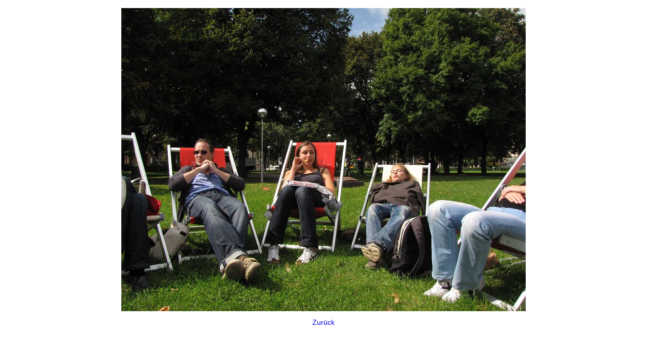

--- FILE ---
content_type: text/html;charset=utf-8
request_url: https://www.ibi.hu-berlin.de/de/studium/studprojekte/copy_of_ipbib/website_ipbib/website_ipbib_vienna/pictures_vienna/culture_freetime/img_3930.jpg/image_view_fullscreen
body_size: 338
content:
<!DOCTYPE html>
<html xmlns="http://www.w3.org/1999/xhtml" lang="en" xml:lang="en">
  <head><meta http-equiv="Content-Type" content="text/html; charset=UTF-8" />
    
    <meta name="viewport" content="width=device-width, initial-scale=1" />
    <title>IMG_3930.JPG</title>
    <style media="screen" type="text/css">

    body {
      font-family: Helvetica, Arial, sans-serif;
      font-size: 14px;
      padding: 0;
      margin: 0;
    }

    a {
      text-decoration: none;
      text-align: center;
      padding: 12px;
    }

    a:hover {
      text-decoration:underline;
    }

    a span {
      display: block;
      line-height: 1.5em;
      padding: 12px;
    }

    img {
      border: 0;
      display: block;
      margin: 0 auto;
      max-width: 100%;
      height: auto;
    }

    </style>
  </head>

  <body>
    <div id="content-core">
      
        
        <a href="https://www.ibi.hu-berlin.de">
          <img src="https://www.ibi.hu-berlin.de/de/studium/studprojekte/copy_of_ipbib/website_ipbib/website_ipbib_vienna/pictures_vienna/culture_freetime/img_3930.jpg/@@images/image.jpeg" alt="IMG_3930.JPG" title="IMG_3930.JPG" height="600" width="800" />
          <span>Zurück</span>
        </a>
      
    </div>
  </body>

</html>